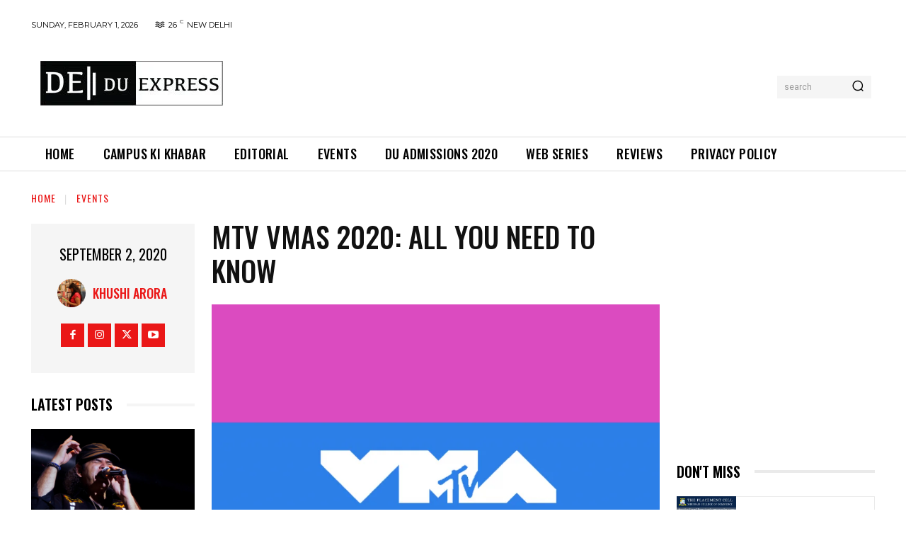

--- FILE ---
content_type: text/html; charset=utf-8
request_url: https://www.google.com/recaptcha/api2/aframe
body_size: 268
content:
<!DOCTYPE HTML><html><head><meta http-equiv="content-type" content="text/html; charset=UTF-8"></head><body><script nonce="s4ULnHkxC_XBFpmJrQbE4w">/** Anti-fraud and anti-abuse applications only. See google.com/recaptcha */ try{var clients={'sodar':'https://pagead2.googlesyndication.com/pagead/sodar?'};window.addEventListener("message",function(a){try{if(a.source===window.parent){var b=JSON.parse(a.data);var c=clients[b['id']];if(c){var d=document.createElement('img');d.src=c+b['params']+'&rc='+(localStorage.getItem("rc::a")?sessionStorage.getItem("rc::b"):"");window.document.body.appendChild(d);sessionStorage.setItem("rc::e",parseInt(sessionStorage.getItem("rc::e")||0)+1);localStorage.setItem("rc::h",'1769907757952');}}}catch(b){}});window.parent.postMessage("_grecaptcha_ready", "*");}catch(b){}</script></body></html>